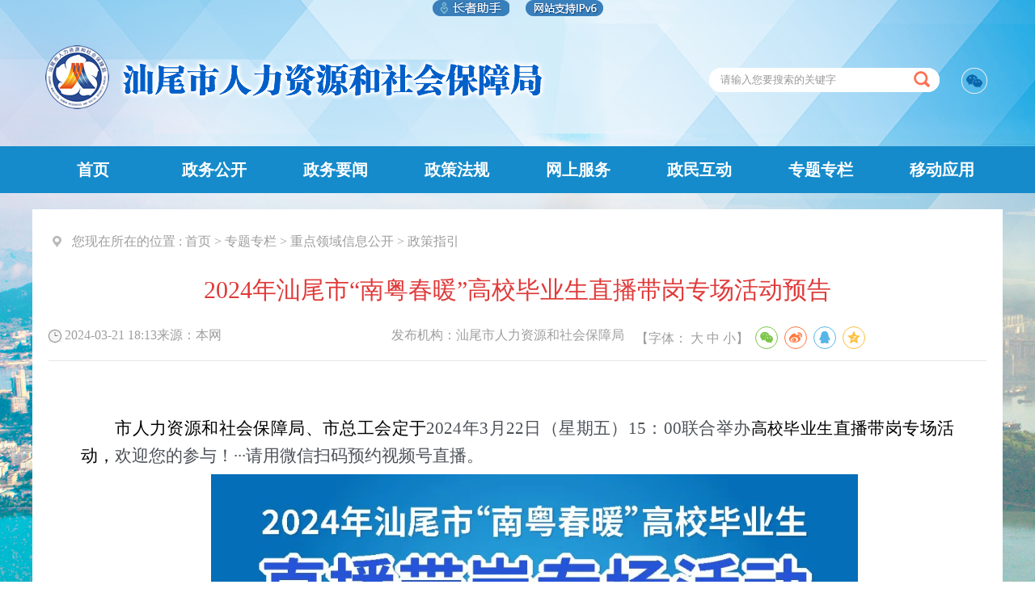

--- FILE ---
content_type: text/html; charset=utf-8
request_url: https://www.shanwei.gov.cn/swrsj/ztzl/zdlyxxgk/jycy/jycy02/content/post_1021276.html
body_size: 7156
content:
<!doctype html>
<html lang="zh-CN">
<head>
<title>
 2024年汕尾市“南粤春暖”高校毕业生直播带岗专场活动预告 -- 政策指引
</title>
<meta charset="utf-8">
<meta http-equiv="Content-Security-Policy" content="upgrade-insecure-requests"/>
<meta name="viewport" content="width=device-width, initial-scale=1.0,  minimum-scale=1.0, maximum-scale=1.0, user-scalable=no" />
<meta name="SiteName" content="汕尾市人力资源和社会保障局">
<meta name="SiteDomain" content="www.shanwei.gov.cn">
<meta name="SiteIDCode" content="4415000052">
<meta name="ColumnName" content="政策指引">
<meta name="ColumnDescription" content="发布就业创业政策法规相关信息">
<meta name="Columnkeywords" content="就业创业政策法规、就业政策、创业政策">
<meta name="ColumnType" content="政策指南">
<meta name="ArticleTitle" content="2024年汕尾市“南粤春暖”高校毕业生直播带岗专场活动预告">
<meta name="PubDate" content="2024-03-21 18:13:55">
<meta name="ContentSource" content="本网">
 <!--分享引用start-->
<link rel="stylesheet" rel="stylesheet" type="text/css" href="/css/share.css">
<!--分享引用-->
<style type="text/css">
    .listpo {
      font-size:16px !important;
    }
</style>
<link href="/swrsj/css/index.css" rel="stylesheet" type="text/css" />
<link href="/swrsj/css/listCon.css" rel="stylesheet" type="text/css">
<link rel="stylesheet" type="text/css" href="/swrsj/css/common.css">
<link href="/css/page.css" rel="stylesheet" type="text/css" />
<script type="text/javascript" src="/jquery/jquery.min.js"></script>
<script type="text/javascript" src="/js/jquery.qrcode.js"></script>
<script type="text/javascript" src="/js/qrcode.js"></script>
<script language="javascript">
  $(function(){
            var urlInfo = $("#curpath").html();
 urlInfo= urlInfo.replace('&nbsp;&gt;&nbsp;<a href="http://www.shanwei.gov.cn/swrsj/">汕尾市人力资源和社会保障局</a>',"");
    $("#curpath").html(urlInfo);
  })
			var websitename = "汕尾市人力资源和社会保障局";
			var webjg = "汕尾市人力资源和社会保障局";


			function doZoom(size1, size2, size3, size4) {
				document.getElementById('zoom').style.fontSize = size4 + 'px';
			}
			
			$(function() {
				var sourceText = $.trim($('#ly').text());//来源
				var xxgkfbjg = $.trim($('#xxgkfbjg').text());//来源
				// alert(sourceText);
				if( null==sourceText|| ""==sourceText ){
				  
							$('#ly').text(websitename);
			
				}
				if( null==xxgkfbjg|| ""==xxgkfbjg ){
				  
							$('#xxgkfbjg').text(webjg);
			
				}
			});
			
		</script>
</head>
<body>



<link rel="stylesheet" type="text/css" href="/audiojs/display.css"/>
<link rel="stylesheet" type="text/css" href="/swrsj/css/mindex.css"/>

<link rel=" stylesheet" href="//g.alicdn.com/de/prismplayer/2.7.4/skins/default/aliplayer-min.css" />  
<script charset="utf-8" type="text/javascript" src="//g.alicdn.com/de/prismplayer/2.7.4/aliplayer-min.js"></script>
 
<div class="slhBox">
	<div class="common-zzzs" id="zzzs"></div>
	<div id="div1">
		<img src="https://www.shanwei.gov.cn/images/ipv.png">
</div>
</div>
<style>
	#div1 {
    width: 96px;
    height: 20px;
}
	.slhBox {
			width: 100%;
		position: absolute;
		top: 0px;
		display: flex;
		justify-content: center;
		align-items: center;
		z-index: 999;
	}

	.common-zzzs {
    width: 96px;
    height: 20px;
    display: inline-block;
    margin-right: 20px;
    color: #0B66AA;
    font-size: 14px;
    background: url(//www.shanwei.gov.cn/commonImage/zzzs.png) no-repeat 0px;
    cursor: pointer;
}
</style>
<script>
	// 适老化
document.getElementById("zzzs").onclick = function() {
    // 执行实例的init方法
    slhInstance.init(); // cnillWzaInstance为全局变量
} 

</script>
<div class="sheader">
	<div  style="display:none;">
		<script>window.NFCMS_SITE_ID=660001;window.NFCMS_PUB_TYPE="post";window.NFCMS_POST_ID="1021276";window.NFCMS_CAT_ID="10838";</script><script src="//statistics.gd.gov.cn/scripts/s.js?t=1720747670" async></script>
		<span id="NFCMS-SITE-VISIT-23">-</span><script>setTimeout(function(){var s = document.createElement("script");s.type = "text/javascript";s.src = "//statistics.gd.gov.cn/jsonp/site/sum?site=660001&callback=NFCMS_CB_SITE_VISIT_23&t=" + Math.random().toString(35).substr(2);window.NFCMS_CB_SITE_VISIT_23 = function(data){document.getElementById("NFCMS-SITE-VISIT-23").innerHTML = data.count;document.body.removeChild(s);};document.body.appendChild(s);}, 10);</script> 
		<span id="NFCMS-POST-VISIT-24">-</span><script>setTimeout(function(){var s = document.createElement("script");s.type = "text/javascript";s.src = "//statistics.gd.gov.cn/jsonp/post/sum?post=1021276&site=660001&callback=NFCMS_CB_POST_VISIT_24&t=" + Math.random().toString(35).substr(2);window.NFCMS_CB_POST_VISIT_24 = function(data){document.getElementById("NFCMS-POST-VISIT-24").innerHTML = data.count;document.body.removeChild(s);};document.body.appendChild(s);}, 10);</script>
	</div>
		<div class="slogo">
        
						<a href="http://www.shanwei.gov.cn/swrsj/index.html" target="_parent"><img src="/swrsj/images/slogo.png" title="汕尾市人力资源和社会保障局" alt="汕尾市人力资源和社会保障局"></a>				
				</div>
		<div class="ssele" style="width: 348px;">
			<div class="sinp">
				<script>
					 function checkSubmit(){
					 if(document.getElementById('keywords').value==''||document.getElementById('keywords').value=='请输入您要搜索的关键字')
						alert('请输入关键字！');
					 else
						document.pageform.submit();
					 }
		        </script>
		            	<form name="pageform" method="get" action="https://search.gd.gov.cn/search/local_msg/660001" id="pageform" target="_blank" >
					<input type="text" value="请输入您要搜索的关键字"  onblur="if(this.value==''){this.value='请输入您要搜索的关键字'}"  maxlength="50" id="keywords" class="keyWord" onFocus="this.value=''" name="keywords">

				
		            <img src="/swrsj/images/ssele.png" onClick="checkSubmit();" style="cursor:pointer;"  alt="">
					</form>
			</div>
			<ul style="width: 43px;">
				<li class="swx" ><a><img src="/swrsj/images/wxewm.jpg" title="汕尾人社" alt="汕尾人社"/></a></li>
				<li class="swb" style="display: none"><a><img src="/swrsj/images/wxgzh.png"/></a></li>
				<li class="ssj" style="display: none"><a><img src="/swrsj/images/wxgzh.png"/></a></li>
			</ul>
		</div>
	</div>
	<div class="snav">
		<ul class="sanvs" id="sanvs">
			
					<li><a href="http://www.shanwei.gov.cn/swrsj/index.html" target="_parent">首页</a></li>
		

					<li>
				<a  href="http://www.shanwei.gov.cn/swsrsj/gkmlpt/index#315" target="_parent">政务公开</a>
		  	</li>
		
					<li>
				<a  href="http://www.shanwei.gov.cn/swrsj/zwyw/index.html" target="_parent">政务要闻</a>
		  	</li>
		
					<li>
				<a  href="http://www.shanwei.gov.cn/swrsj/zcfg/index.html" target="_parent">政策法规</a>
		  	</li>
		
					<li>
				<a  href="http://www.shanwei.gov.cn/swrsj/wsfw/index.html" target="_parent">网上服务</a>
		  	</li>
		
					<li>
				<a  href="http://www.shanwei.gov.cn/swrsj/zmhd/fwrx/" target="_parent">政民互动</a>
		  	</li>
		
					<li>
				<a  href="http://www.shanwei.gov.cn/swrsj/ztzl/index.html" target="_parent">专题专栏</a>
		  	</li>
		
					<li>
				<a  href="http://www.shanwei.gov.cn/swrsj/ydyy/index.html" target="_parent">移动应用</a>
		  	</li>
		
		</ul>
	</div>
    
    
	<!--//main1-->
		<div class="mheader">
			
							<a href="http://www.shanwei.gov.cn/swrsj/ymys/phone/index.html" class="logo" target="_parent"><img src="/swrsj/images/mlogo.png"/></a>				
			
            <div class="pcd" onclick="window.open('http://www.shanwei.gov.cn/swrsj/index.html#ref=pc')"></div>
		</div>
		<div class="mnav" id="mnav">
			
							<li class="hover"><a href="http://www.shanwei.gov.cn/swrsj/ymys/phone/index.html" target="_parent">网站首页</a></li>			
			
					<li>
				<a  href="/swsrsj/gkmlpt/index#315" target="_parent">政务公开</a>
		  	</li>
		
					<li>
				<a  href="http://www.shanwei.gov.cn/swrsj/zwyw/index.html" target="_parent">政务要闻</a>
		  	</li>
		
					<li>
				<a  href="http://www.shanwei.gov.cn/swrsj/zcfg/index.html" target="_parent">政策法规</a>
		  	</li>
		
					<li>
				<a  href="http://www.shanwei.gov.cn/swrsj/wsfw/index.html" target="_parent">网上服务</a>
		  	</li>
		
					<li>
				<a  href="http://www.shanwei.gov.cn/swrsj/zmhd/fwrx/" target="_parent">政民互动</a>
		  	</li>
		
					<li>
				<a  href="http://www.shanwei.gov.cn/swrsj/ztzl/index.html" target="_parent">专题专栏</a>
		  	</li>
		
		</div>

<div class="main">
  <div class="cen-main">
    <div class="cen-div color">
      <div class="con_title_left fl_left">
        <div class="listpo"> <span><img  src="/swrsj/images/wz.png" style="position:relative;top:6px;" class="mar_right fl padd-r"/>您现在所在的位置 : </span>
            
      <script type="text/javascript">
            $(function(){
                var addr=$("#curpath a").eq(1).attr('href');
                $("#curpath a").eq(0).attr('href',addr);
                if('政策指引'=='底部'){
                $("#curpath").html("<a href=\""+addr+"\" target=\"_parent\">首页</a>");
              }
              if('政策指引'=='图片新闻'){
                 var yaowen='http://www.shanwei.gov.cn/swrsj/zwyw/index.html';
                $("#curpath").html("<a href=\""+addr+"\" target=\"_parent\">首页</a>&gt;<a href=\""+yaowen+"\" target=\"_parent\">要闻</a>");
              }
            });
          </script>
          <span id="curpath"><a href="http://www.shanwei.gov.cn/">首页</a>&nbsp;&gt;&nbsp;<a href="http://www.shanwei.gov.cn/swrsj/">汕尾市人力资源和社会保障局</a>&nbsp;&gt;&nbsp;<a href="http://www.shanwei.gov.cn/swrsj/ztzl/">专题专栏</a>&nbsp;&gt;&nbsp;<a href="http://www.shanwei.gov.cn/swrsj/ztzl/zdlyxxgk/">重点领域信息公开</a>&nbsp;&gt;&nbsp;<a href="http://www.shanwei.gov.cn/swrsj/ztzl/zdlyxxgk/jycy/jycy02/">政策指引</a></span>

          <div class="div1" style="display:none;">
            政策指引
          </div>
        </div>
      </div>
     

      <div class="title_cen mar-t2 text">

          2024年汕尾市“南粤春暖”高校毕业生直播带岗专场活动预告

      </div>
      <div class="line mar-t2 con_div" >
      		<div class="xxys">
            	<ul>
                

            	<li><span style="font-size:16px;width:20%">
									<img src="/images/2016_info_time.gif" style="vertical-align:  middle;">
                    2024-03-21 18:13
								</span></li>
                                <li style="font-size:16px;width:25%">来源：<span id='ly' style="font-size:16px;">本网</span></li>
                                <li style="font-size:16px;width:26%">发布机构：<span style="font-size:16px;" id="xxgkfbjg">汕尾市人力资源和社会保障局</span></li>
                                <li style="font-size:16px;width:26%" class="mzt">【字体：
                  <script language="javascript"></script>
                  <a style="font-size:16px;"  onClick="this.href='javascript:doZoom(16,14,14,16);'">大</a>&nbsp;<a style="font-size:16px;" href="#" onClick="this.href='javascript:doZoom(16,14,14,14);'">中</a>&nbsp;<a href="#"  onClick="this.href='javascript:doZoom(16,14,14,12);'" style="font-size:16px;">小</a>】
                   <!--分享引用-->
  <div id="share-1" style="display: inline-block;" data-sites="wechat ,weibo, qq, qzone"></div>
 <!--分享引用start-->
                  </li>
                  
                </ul>
                <div class="clear"></div>
            </div>
    </div>
    <div class="con_cen line mar-t2"  id="zoom" style="margin: 20px 40px;">
        <p style="text-align:center;margin-top: 0.05in; margin-bottom: 0.05in; border: none; padding: 0in; line-height: 0.44in; page-break-inside: auto; orphans: 2; widows: 2; page-break-before: auto; page-break-after: auto"><br/></p><p style="text-align:justify;text-indent: 0.44in; margin-top: 0.05in; margin-bottom: 0.05in; border: none; padding: 0in; line-height: 0.35in; page-break-inside: auto; orphans: 2; widows: 2; page-break-before: auto; page-break-after: auto"><span style="font-family:宋体"><span style="font-size:16px;font-size: 12pt"><span lang="zh-CN"><span style="color:#000000"><span style="font-family:仿宋"><span style="font-size:18px;font-size: 16pt"><span lang="zh-CN"><span style="font-weight: normal">市人力资源和社会保障局、市总工会定于</span></span></span></span></span></span></span></span><span style="font-size:16px;font-size: 12pt"><span style="font-family:仿宋"><span style="font-size:18px;font-size: 16pt"><span lang="en-US"><span style="font-weight: normal">2024</span></span></span></span></span><span style="font-family:宋体"><span style="font-size:16px;font-size: 12pt"><span lang="zh-CN"><span style="font-family:仿宋"><span style="font-size:18px;font-size: 16pt"><span lang="zh-CN"><span style="font-weight: normal">年</span></span></span></span></span></span></span><span style="font-size:16px;font-size: 12pt"><span style="font-family:仿宋"><span style="font-size:18px;font-size: 16pt"><span lang="en-US"><span style="font-weight: normal">3</span></span></span></span></span><span style="font-family:宋体"><span style="font-size:16px;font-size: 12pt"><span lang="zh-CN"><span style="font-family:仿宋"><span style="font-size:18px;font-size: 16pt"><span lang="zh-CN"><span style="font-weight: normal">月</span></span></span></span></span></span></span><span style="font-size:16px;font-size: 12pt"><span style="font-family:仿宋"><span style="font-size:18px;font-size: 16pt"><span lang="en-US"><span style="font-weight: normal">22</span></span></span></span></span><span style="font-family:宋体"><span style="font-size:16px;font-size: 12pt"><span lang="zh-CN"><span style="font-family:仿宋"><span style="font-size:18px;font-size: 16pt"><span lang="zh-CN"><span style="font-weight: normal">日（星期五）</span></span></span></span></span></span></span><span style="font-size:16px;font-size: 12pt"><span style="font-family:仿宋"><span style="font-size:18px;font-size: 16pt"><span lang="en-US"><span style="font-weight: normal">15</span></span></span></span></span><span style="font-family:宋体"><span style="font-size:16px;font-size: 12pt"><span lang="zh-CN"><span style="font-family:仿宋"><span style="font-size:18px;font-size: 16pt"><span lang="zh-CN"><span style="font-weight: normal">：</span></span></span></span></span></span></span><span style="font-size:16px;font-size: 12pt"><span style="font-family:仿宋"><span style="font-size:18px;font-size: 16pt"><span lang="en-US"><span style="font-weight: normal">00</span></span></span></span></span><span style="font-family:宋体"><span style="font-size:16px;font-size: 12pt"><span lang="zh-CN"><span style="font-family:仿宋"><span style="font-size:18px;font-size: 16pt"><span lang="zh-CN"><span style="font-weight: normal">联合举办</span></span></span></span></span></span><span style="color:#000000"><span style="font-family:仿宋_GB2312, 仿宋, monospace"><span style="font-size:18px;font-size: 15pt"><span lang="zh-CN">高校毕业生</span></span></span></span><span style="color:#000000"><span style="font-family:仿宋"><span style="font-size:18px;font-size: 16pt"><span lang="zh-CN"><span style="font-weight: normal">直播带岗专场活动，</span></span></span></span></span><span style="font-variant: normal"><span style="letter-spacing: normal"><span style="font-family:仿宋"><span style="font-size:18px;font-size: 16pt"><span lang="zh-CN"><span style="font-style: normal"><span style="font-weight: normal">欢迎您的参与！</span></span></span></span></span></span></span></span><span style="font-size:16px;font-size: 12pt"><span style="font-variant: normal"><span style="font-family:仿宋"><span style="font-size:18px;font-size: 16pt"><span style="letter-spacing: normal"><span lang="en-US"><span style="font-style: normal"><span style="font-weight: normal">···</span></span></span></span></span></span></span></span><span style="font-family:宋体"><span style="font-size:16px;font-size: 12pt"><span lang="zh-CN"><span style="font-family:仿宋"><span style="font-size:18px;font-size: 16pt"><span lang="zh-CN"><span style="font-style: normal"><span style="font-weight: normal">请用微信扫码预约视频号直播。</span></span></span></span></span></span></span></span></p><p style="text-align: center; text-indent: 0.44in; margin-top: 0.05in; margin-bottom: 0.05in; border: none; padding: 0in; line-height: 0.35in; break-inside: auto; orphans: 2; widows: 2; break-before: auto; break-after: auto;"><span style="font-family:宋体"><span style="font-size:16px;font-size: 12pt"><span lang="zh-CN"><span style="font-family:仿宋"><span style="font-size:18px;font-size: 16pt"><span lang="zh-CN"><span style="font-style: normal"><span style="font-weight: normal"><img class="nfw-cms-img" img-id="290203" src="http://www.shanwei.gov.cn/img/0/290/290203/1021276.png" alt="2670073e2649ae78859dc8907196787.png" width="800" height="449"/></span></span></span></span></span></span></span></span></p><p style="text-align: center; text-indent: 0.44in; margin-top: 0.05in; margin-bottom: 0.05in; border: none; padding: 0in; font-variant: normal; letter-spacing: normal; font-style: normal; font-weight: normal; line-height: 0.35in; break-inside: auto; orphans: 2; widows: 2; break-before: auto; break-after: auto;"><img class="nfw-cms-img" img-id="290035" src="http://www.shanwei.gov.cn/img/0/290/290035/1021276.png" alt="2024年汕尾市“南粤春暖”高校毕业生直播带岗专场活动预告.doc_1"/></p><p style="text-align:justify;text-indent: 0.44in; margin-top: 0.05in; margin-bottom: 0.05in; border: none; padding: 0in; font-variant: normal; letter-spacing: normal; font-style: normal; font-weight: normal; line-height: 0.35in; page-break-inside: auto; orphans: 2; widows: 2; page-break-before: auto; page-break-after: auto"><br/></p><p style="text-align: justify; font-family: 仿宋; font-size: 20px; line-height: 2;"><strong>　　联系方式</strong></p><p style="text-align: justify; font-family: 仿宋; font-size: 20px; line-height: 2;">　　联系单位：汕尾市人才和职业介绍服务中心</p><p style="text-align: justify; font-family: 仿宋; font-size: 20px; line-height: 2;">　　联系电话：0660-3395335</p><p style="text-align: justify; font-family: 仿宋; font-size: 20px; line-height: 2;">　　邮 &nbsp;&nbsp;&nbsp;箱：2543645821@qq.com</p><p style="text-align: justify; font-family: 仿宋; font-size: 20px; line-height: 2;">　　地&nbsp;&nbsp;&nbsp;&nbsp;址：汕尾大道南汕尾市人力资源服务产业园</p><p style="text-align:justify;text-indent: 0.44in; margin-top: 0.05in; margin-bottom: 0.05in; border: none; padding: 0in; font-variant: normal; letter-spacing: normal; font-style: normal; font-weight: normal; line-height: 0.35in; page-break-inside: auto; orphans: 2; widows: 2; page-break-before: auto; page-break-after: auto"><br/></p>
      
      <div id="glgj" style="margin-top:20px;">
              <b>关联稿件：</b>
              <ul class="con-gj line padd-t" id="related">
                                </ul>
            </div>
            <div id="xgfj" style="margin-top:20px;">
              <b>相关附件：</b>
              <ul class="con-gj line padd-t" id="attachment">
                                </ul>
          </div>

              <script type="text/javascript">
              $(function(){
                  //img
              var htm=$("#attachment").html();
              var htm2=$("#related").html();
                  if($.trim(htm)==""){
                      $("#xgfj").css('display','none');
                  }
                  if($.trim(htm2)==""){
                      $("#glgj").css('display','none');
              }
                  
              });
              </script>
    </div>
    <div class="info_ewm">
      <div id="div_div">
        <div id="qr_container" style="margin:auto; position:relative;"><span style="font-size:16px;">扫一扫在手机打开当前页</span></div>
       
      </div>
    </div>
    <div class="dy">

      <div class="fr"><a style="font-size:16px;" href="#">【TOP】</a>【<a style="font-size:16px;" href="#" onClick="window.print();">打印页面</a>】【<a style="font-size:16px;" href="#" onClick="window.close();">关闭页面</a>】</div>
    </div>

  </div>
</div>
</div>
 <!--分享引用start-->
<script type="text/javascript" src="/js/bdshare.js"></script>
<script>
    $('#share-1').share();
</script>
<!--分享引用end-->
<!DOCTYPE html>
<html>
<head>
	<title></title>
	<meta charset="utf-8">
    <script src="//slhsrv.southcn.com/wza/slh.js?app=www-shanwei-gov-cn" referrerpolicy="origin"></script>
</head>
<body>
    <link rel="stylesheet" type="text/css" href="/audiojs/display.css"/>
		<div class="sfooter">
		<div class="sfc">
			<table width="100%" border="0" cellspacing="0" cellpadding="0" style="margin-top: 5px;">
                    <tbody>
                        <tr>
                            <td align="center" width="125">
                        <script type="text/javascript">
                                        document.write(unescape("%3Cspan id='_ideConac' %3E%3C/span%3E%3Cscript src='http://dcs.conac.cn/js/20/300/0000/60549770/CA203000000605497700002.js' type='text/javascript'%3E%3C/script%3E"));
                                    </script>                           
                            </td>                       
                            <td align="center">
                                <p>
                                    主管单位:汕尾市人力资源和社会保障局&nbsp;&nbsp;地址:汕尾市城区政和路28号汕尾市人力资源和社会保障局&nbsp;&nbsp;电话:0660-3362955&nbsp;&nbsp;传真:0660-3361990 <br />
                                  	版权所有:汕尾市人力资源和社会保障局,未经许可严禁复制或镜像&nbsp;&nbsp; 

                                                                    <a href="http://www.shanwei.gov.cn/swrsj/ymys/footer/content/post_289928.html" target="_blank">
                                    网站地图
                                    </a>
                                                                <br />
                                  
                                  <a href="http://www.beian.gov.cn/portal/registerSystemInfo?recordcode=44150202000004" target="_blank">
                                        <img src="images/sdb.png">粤公网安备 4150202000001号
                                  </a>&nbsp;&nbsp;<a href="http://beian.miit.gov.cn/" target="_blank">粤ICP备05063439号</a>&nbsp;&nbsp;网站标识码:4415000052
                                    <br>    
                                  版权所有：汕尾市人力资源和社会保障局 &nbsp;&nbsp;监督电话：12345&nbsp;&nbsp;
                                    
                                                                     <a href="http://www.shanwei.gov.cn/swrsj/ymys/footer/content/post_289934.html" target="_blank">联系我们</a>
                                                                </p>
                               
                            </td>
                           <td align="center" width="160">
                               <script id="_jiucuo_" sitecode="4415000052" src="/js/jiucuo.js"></script> 
                      
                            </td> 
                        </tr>
                    </tbody>
                </table>
		</div>
          </div>
          <div class="mbottom"></div>
</body>
</html>
<style>
         /* #_span_jiucuo {display: inline; padding-top: 0px; float: left;} */

        .alert-mengban{position: fixed;top: 0px;left: 0px;z-index: 1000;background: #000000;opacity: 0.8 !important;filter: alpha(opacity=80) !important;width: 100%;height: 100%;display: none;}
        .alert-warning{position: fixed;left: 50%;top:-400px;margin-left:-300px; width: 600px;height: 160px;background:#fff;z-index: 1001;display: none;}
        .alert-delete{width: 100%;height: 38px;position: relative;}

        .alert-delete span{position: absolute;top:10px;right: 10px; width: 19px;height: 19px;background: url(http://www.hainan.gov.cn/hn/images/2018_delete.png) center center no-repeat;cursor:pointer;}
        .alert-wzsm{width: 560px;height: 30px;margin: 0px auto 0; line-height: 35px;font-size: 18px;color: #000;text-align: center;font-family:"Microsoft YaHei"; padding-bottom: 15px;}
        .alert-wzsm p{font-size:18px;font-family:"Microsoft YaHei";}
        .alert-footer{width: 100%; font-size: 16px;color: #000;}
        .alert-footer span{cursor: pointer;float: left;font-family:"Microsoft YaHei";}
        .continue{width: 124px;height: 30px;display:inline-table; background-color:#347bd7;border:2px solid;border-radius:25px; color:#FFFFFF; text-align:center; line-height:30px;}
        .fangqi{line-height: 30px;font-size: 16px;color: #347bd7;margin-left: 30px;}
        .xuanze{width: 210px;height: 42px;margin: 13px auto 0;}


        @media only screen and (max-width: 414px) {
            .alert-warning{position: fixed;left:2%;top:-400px;margin-left:0; width: 96%;height: auto;background: #fff;background-size: 100%; z-index: 1001;}
            .alert-wzsm{width: 80%;height: auto;margin: 15px auto 0; line-height: 28px;font-size: 18px;color: #000;text-align: center; }
            .alert-wzsm p{font-size:18px;}
            .alert-footer{width: 100%; height: 70px;line-height: 70px;font-size: 18px;color: white;margin-top: 10px;}
            .continue{ width: 124px;height: 30px;background-size: 100%; display:inline-table; background-color:#000099;}

        }
        .alert-mengban {
    position: fixed;
    top: 0px;
    left: 0px;
    z-index: 1000;
    background: #ccc;
    opacity: 0.8 !important;
    filter: alpha(opacity=80) !important;
    width: 100%;
    height: 100%;
    display: none;
}

    </style>
<a id="hash"  href="javascript:void(0)" onclick="return false;"></a>
	<div class="alert-warning">
	          <div class="alert-delete">
		   <span id="closets"></span>
		</div>	
		<div class="alert-wzsm">
			<p>您访问的链接即将离开“汕尾市人力资源和社会保障局”网站，是否继续？</p>
			<p id="outUrl" style="display: none"></p>
		</div>
		<div class="alert-footer">		
		     <div class="xuanze">
                              <span class="continue" onclick="window.open(outUrl.innerText);document.getElementById('closets').click();">继续访问</span>	
			<span class="fangqi">放弃</span>	
		     </div>
		</div>

	</div>
	<div class="alert-mengban"></div>

<div class="Whidden" style="display:none">

</div>


<script>

$("a").each(function(){
    var htm=$(this).html();
    $(this).click(function(){
		if(this.href!=""&&this.href.toLowerCase().indexOf("javascript")==-1&&this.href.toLowerCase().indexOf("www.shanwei.gov.cn")==-1&&this.href.toLowerCase().indexOf("shanwei.gov.cn")==-1&&this.href.toLowerCase().indexOf("zxft.shaweni.gov.cn")==-1&&this.href.toLowerCase().indexOf("swsadmin.shanwei.gov.cn")==-1&&this.href.toLowerCase().indexOf("javascript:next")==-1){

		document.getElementById('outUrl').innerText=this.href;
	          document.getElementById('hash').click();
		$(".alert-mengban").fadeIn(200);
		$(".alert-warning").delay(200).show().animate({top:"200px"}, 300);
		$("#closets,.fangqi,.alert-mengban").click(function() {
			$(".alert-warning").animate({top:"-400px"}, 200).hide(300);
			$(".alert-mengban").delay(300).fadeOut(300);
		});
		$(".continue").click(function(){			
		       $(".alert-warning").hide(200);
	                 $(".alert-mengban").delay(200).fadeOut(200);
		})
		

		return false;

		}
        });
    });



$("select").on("change",function () {
 var opVal = $(this).find("option:selected").val();
 
 if(opVal!=""&&opVal.toLowerCase().indexOf("javascript")==-1&&opVal.toLowerCase().indexOf("shanwei.gov.cn")==-1&&this.href.toLowerCase().indexOf("www.shanwei.gov.cn")==-1&&this.href.toLowerCase().indexOf("zxft.shaweni.gov.cn")==-1&&this.href.toLowerCase().indexOf("swsadmin.shanwei.gov.cn")==-1&&opVal.toLowerCase().indexOf("javascript:next")==-1){

                document.getElementById('outUrl').innerText=opVal;
                document.getElementById('hash').click();
                $(".alert-mengban").fadeIn(200);
                $(".alert-warning").delay(200).show().animate({top:"200px"}, 300);
                $("#closets,.fangqi,.alert-mengban").click(function() {
                    $(".alert-warning").animate({top:"-400px"}, 200).hide(300);
                    $(".alert-mengban").delay(300).fadeOut(300);
                });
                $(".continue").click(function(){
                    $(".alert-warning").hide(200);
                    $(".alert-mengban").delay(200).fadeOut(200);
                })


                return false;

            }

})



</script>
<!--非本域名链接跳转弹窗-->
</body>
</html>

--- FILE ---
content_type: text/html; charset=UTF-8
request_url: https://statistics.gd.gov.cn/jsonp/site/sum?site=660001&callback=NFCMS_CB_SITE_VISIT_23&t=uru5of5wdgk
body_size: 80
content:
NFCMS_CB_SITE_VISIT_23({"count":"63038434"});

--- FILE ---
content_type: text/html; charset=UTF-8
request_url: https://statistics.gd.gov.cn/jsonp/post/sum?post=1021276&site=660001&callback=NFCMS_CB_POST_VISIT_24&t=h75ngt1gwvs
body_size: 74
content:
NFCMS_CB_POST_VISIT_24({"count":45});

--- FILE ---
content_type: text/css
request_url: https://www.shanwei.gov.cn/swrsj/css/index.css
body_size: 1681
content:
*{ padding: 0; margin: 0; text-decoration: none;}
html,body{width: 100%;}
body{ font-size: 14px;}
body a{ color: #666666;}
body a:hover{color:#cc0000;}
body .xian{ color:#cc0000;}
body .xian:hover{ color:#ff8000;}
.clear{ clear: both;}
.main{width: 1200px; margin: 0 auto;}
.swrap{min-width: 1200px; background: url(../images/sbg.jpg) top center no-repeat;}
.sheader{ width: 1200px;min-width: 1200px; margin: 0 auto; height: 165px;}
.slogo{ width: 617px; float: left; margin: 40px 0 0 16px;}
.ssele{ width: 420px; float: right; padding: 68px 15px 0 0;}
.sinp{ width: 285px; height: 30px; background: url(../images/sinp.png) no-repeat; position: relative; float: left;}
.sinp input{ width: 240px; height: 30px; outline: none; background: none; color:#999999; line-height: 30px; padding-left: 14px;}
.sinp img{ position: absolute; top: 4px; right: 12px;}
.ssele ul{ width: 123px; float: right;position: relative;z-index: 100;}
.ssele li{ width: 32px; height: 32px; float: left; margin-left:7px;}
.ssele li a{ display: block; width: 32px; height: 32px;position: relative;cursor: pointer;}
.ssele li.swx a{ background: url(../images/swx.png) no-repeat;}
.ssele li.swb a{ background: url(../images/swb.png) no-repeat;}
.ssele li.ssj a{ background: url(../images/ssj.png) no-repeat;}
.ssele li.sbk a{ background: url(../images/sbk.png) no-repeat;}
.ssele li.swx a:hover{ background: url(../images/swxh.png) no-repeat;}
.ssele li.swb a:hover{ background: url(../images/swbh.png) no-repeat;}
.ssele li.ssj a:hover{ background: url(../images/ssjh.png) no-repeat;}
.ssele li.sbk a:hover{ background: url(../images/sbk.png) no-repeat;}
.ssele li a img{position: absolute;display:none;width:100px;height:100px;left: -30px;top:35px;}
.ssele li a:hover img{display: block;}
.scon{  width: 1200px; margin: 0 auto; background: url(../images/sbg2.png) top right no-repeat; }
.sconl{ width: 110px; float: left; padding-left: 6px;padding-bottom: 64px;}
.sconl a{ margin-bottom: 43px; display: block;  transition:all .2s ease-in-out;line-height: 60px;text-align: center;color: white;font-size: 16px;border-radius: 12px;box-shadow: 0px 0px 10px #888;width:110px}
.sconl a.sh1{ background: url(../images/sh1.png) no-repeat; width: 110px; height: 60px;}
.sconl a.sh2{ background: url(../images/sh2.png) no-repeat; width: 110px; height: 60px;}
.sconl a.sh3{ background: url(../images/sh3.png) no-repeat; width: 110px; height: 60px;}
.sconl a.sh4{ background: url(../images/sh4.png) no-repeat; width: 110px; height: 60px;}
.sconl a.sh5{ background: url(../images/sh5.png) no-repeat; width: 110px; height: 60px;}
.sconl a.sh6{ background: url(../images/sh6.png) no-repeat; width: 110px; height: 60px;}
.sconl a.sh7{ background: url(../images/sh7.png) no-repeat; width: 110px; height: 60px;}
.sconl a:hover{filter: alpha(opacity=80); -moz-opacity: 0.8;opacity: 0.8;color: white;font-size: 18px;}
.sconr{ width: 1006px; float: right; padding: 22px 22px 0;}
.spic{ width: 513px; height: 341px; float: left;}
.sgzdt{ width: 465px; height: 341px; float: right;}
.stis{ height: 37px; border-bottom: 1px solid #DDDDDD; line-height: 37px;}
.stis a{ color: #999999; font-size: 20px; display: block; font-weight: 400;}
.stis li{ width: 90px; margin-right: 20px; float: left; text-align: center;}
.stis li.hover{ border-bottom: 3px solid #005FC9;}
.stis li.hover a{ height: 36px; color: #005FC9; }
/*.stis li.hover a:hover{ color:#cc0000;}*/

.sgzdt .spa{ width: 100%; height: 43px; margin-top: 10px; line-height: 43px; display: block;}
.sgzdt .spa a{ color: #D90000; font-size: 20px;}
.sgzdt .spa a:hover{ color: #ff8000;}
.sgzdt p{ height: 64px; line-height: 25px; color: #868686;}
.slis li{ height: 31px; line-height: 31px; color: #666666; background: url(../images/slis.png) 3px 14px no-repeat; padding-left: 17px; #height: 27px; #line-height: 27px;}
.slis li a{ float: left; }
.slis li span.sdata{ float:right; }

.sc2{ padding-top: 33px; #padding-top: 11px;}
.stzgg{  width: 513px; height: 236px; float: left;}
.sws{width: 465px; height: 236px; float: right;}
.sw{ width: 172px; height: 236px; float: left;}
.sw li{ width: 172px; text-align: center;height:120px}
.sw li.sw1{ background: url(../images/sw1b.jpg); height: 236px; margin-bottom: 18px;} 
.sw li.sw1:hover{ background: url(../images/sw1ba.jpg); } 
.sw li.sw2:hover{ background: url(../images/sw2ba.jpg); }
.sw li a{ display: block; width: 172px;  font-size: 20px; color: #ffffff;}
.sw li i{ display: block; transition:all .3s ease-in-out;}
.sw li.sw1 a{padding-top: 22px; height: 98px;}
.sw li.sw2 a{padding-top: 10px;  height: 86px;}
.sw li.sw1 i{ width: 46px; height: 46px; background: url(../images/sw1.png) no-repeat;  margin: 0 auto 8px;}
.sw li.sw2 i{ width: 50px; height: 43px; background: url(../images/sw2.png) no-repeat;  margin: 0 auto 6px;}
.sw li:hover i{ transform:rotate(360deg);}
.swsc{ width: 274px; height: 236px; float: right;}
.swsc li.swsc1{ height: 120px; margin-bottom: 21px;}
.swsc li.swsc2{ height: 96px;}

.sfooter{ height: 125px; color: #ffffff; padding-top: 6px;}
.sfc{width: 1200px; margin: 0 auto;}
.sfooter a{ color: #ffffff;}
.sfooter p{  line-height: 28px;}
.snav{min-width: 1200px; height: 58px; line-height: 58px; background: #158BCB;width:100%;position: relative;z-index: 99;}
.sanvs{ width: 1200px; margin: 0 auto;bheight: 58px;}
.sanvs>li{ float: left; width: 150px; height: 58px; text-align: center; position: relative; z-index:10;}
.sanvs>li>a{ color: #ffffff; font-size: 20px; font-weight: bold; display: block;}
.sanvs>li:hover>a{ background: #004f92;}
.sanvs ul{ display: none; position: absolute; left: 0; top: 58px; background: #ffffff; width: 180px; z-index: 999; border: 1px solid #eeeeee; padding: 10px 5px;}
.sanvs ul.slast { left: -41px;}
.sanvs>li:hover ul{ display: block; z-index: 999;}
.sanvs>li ul li{ height: 28px; line-height: 28px; border-bottom: 1px solid #eeeeee; text-align: left; text-indent: 20px; background: url(../images/top_li.png) 5px 9px no-repeat;}
.sanvs>li ul li a{ display: block;}
.sanvs>li ul li:hover{ background: url(../images/top_lia.png) 5px 9px no-repeat;}

.linkright{
	width: 120px;
	min-height: 115px;
	position: absolute;
	right: 0;
	top: 165px;
	z-index: 9999;
	background: #fff;
}
.linkright li{
	width: 110px;
	height: 104px;
	margin-top: 8px;
	margin-left: 5px;
	*margin-left: -10px;
}
.linkright li a{
	display: block;
}
.linkright li a img{
	width: 100%;
	height: 100%;
}

--- FILE ---
content_type: text/css
request_url: https://www.shanwei.gov.cn/swrsj/css/listCon.css
body_size: 1338
content:
@charset "utf-8";
body,ul,li,ol,dl,dd,dt,h3,table{margin: 0;padding: 0;font-family:"微软雅黑";font-size: 14px;}
body{background: url(../images/listbg.jpg) top center no-repeat;background-attachment: fixed;}

.xxys ul{display: flex}

/**内容 列表**/
.sfooter{background:#158bcb}
.cen-main{}
.cen-div{ margin:20px auto; width:1160px; padding:20px; overflow:hidden;  }
.con_title_left{ line-height:30px;}
.title{ font-size:26px;color:#333333;}
.con_div{color:#9e9e9e; border-bottom:1px solid #e5e5e5; padding-bottom:10px;}
.con_div a{color:#9e9e9e;}
.con_div a:hover{color:#FF0000;}
.con_cen{ min-height:500px;margin-bottom:20px;     padding-bottom: 20px;color:#4c5157;font-size:16px}
.zs{ background:#f9f9f9; padding:20px; color:#9e9e9e; font-size:14px; line-height:30px; margin-bottom:20px;}
.zs span{ color:#9e9e9e;font-size:16px;}
.con-left{ width:210px;}
.cen-div-1 .con-right{ width:930px;font-size:16px;}

.dy{ height:50px; line-height:50px; border-top:1px solid #e5e5e5;}
.con-left{min-height:800px; border-right:1px solid #eeeeee; }
.con-left ul li {
 line-height: 30px;
    font-size: 16px;
    margin: 10px 0;
    cursor: pointer;
    border-bottom: 1px solid #eeeeee;
    /* height: 2.6rem; */
}
.con-left ul li a:hover {
  background: #0C86D8;
  color: #fff;
}
.con-left ul li a {
 display: block;
    color: #0C86D8;
    text-align: left;
    /* text-indent: 14px; */
    line-height: 43px;
    height: 100%;
}
.list_div {
  border-bottom: 1px solid #ccc;
  padding-bottom:15px;
}
.list_div a{}
.list_div:hover {
    background: #f7f7f7;
}
.list-right_title  {
  color: #525252;
  cursor: pointer;
  font-size: 24px;
  line-height: 50px;
}
.list-right_title  a {
  color: #525252;
  font-size: 20px;
}
.list-right_title  a:hover{color:#A10000;}
.cen-div-1{min-height:800px;border-top:1px solid #eeeeee;}
.column-name {
  background: #0C86D8;
  padding: 5px;
  color:#fff;
}
.column-name a{ color:#fff;}
.list_left_title{ color:#0C86D8;}
.con_title_left {color:#9e9e9e;}
.con_title_left a{color:#9e9e9e;}
.con_title_left a:hover{color:#A10000;}
.con_title_left span{color:#9e9e9e}
.linow {
  color: #fff !important;
  background: #0C86D8 !important;
}
.title_cen{color:#df3a39; font-size:30px;}
.bottom2c {width: 25px;
    margin-top: 10px;}
	.bottom2b {
    margin-top: 10px; margin-left:25px;}
	.header{ height:62px; background:#0C86D8;}


.top_div{ width:800px; height:55px;}
.printIco{    
    padding-left: 22px; display:inline-block;width:40px;cursor:pointer}
	






.nav-list{ margin-top:20px; margin-left:20px;}

.listpo{height:40px;line-height:40px}

.color_52 {
    color: #525252;
	font-size:14px;line-height:30px
}

.mar-t2{margin-top:20px}

.info_ewm
{clear:both;padding:30px 0 25px;text-align:center; color:#999; line-height:25px;}

.con-right h3{height:60px;line-height:50px;color:#df3a39;text-align:center;font-size:30px}
#listtCon{font-size:16px;padding-top:10px}
.list_pic li{ float:left; width:180px; height:214px; text-align:center;  color:#666; font-size:16px; margin-left:12px; margin-right:10px; margin-top:20px;}
.list_pic li a{color:#666;}
.list_pic li a:hover{color:#A10000;}
.list_pic li img{ width:180px; height:170px; margin-bottom:8px;}

.con-lefta{ width:172px;}
.con-lefta li a:hover{color:#cc0000 !important;}
.con-lefta{min-height:600px; border-right:1px solid #eeeeee;  }
.con-lefta ul li {line-height: 30px;font-size: 14px;cursor: pointer; }

.stime{ background:url(../images/2016_info_time.gif) left no-repeat; }
.zzy{ padding: 10px 0; border-bottom: 1px solid #e5e5e5; text-indent: 2em;}
.zzy span{ color: red;}

--- FILE ---
content_type: text/css
request_url: https://www.shanwei.gov.cn/swrsj/css/common.css
body_size: 1097
content:
/* 通用 */
*{ padding:0px; margin:0px;}
body,div,span,ul,li,h1,h2,h3,h4,ol,dl,dt,dd,img,a,input,textarea,clear{ padding:0; margin:0; list-style:none; border:0;font-family:"微软雅黑";}
a{color:#666; text-decoration:none;}
li{ list-style:none;}
.mar0{ margin-right:0px !important;}
.clear{ clear:both;}
.padd_tb{padding:10px 0;}
.padd_tblr{padding:10px;}
.mar-t{margin-top:10px;}
.mar-b{margin-bottom:10px;}
.mar-l{margin-left:10px;}
.mar-r{margin-right:10px;}
.mar-t2{margin-top:20px;}
.mar-t3{margin-top:30px;}
.mar-t4{margin-top:40px;}
.padd-t{padding-top:10px;}
.padd-b{padding-bottom:10px;}
.padd-l{padding-left:10px;}
.padd-r{padding-right:10px;}
.padd-tblr{padding:10px;}
.padd-tlr{padding:10px 10px 0 10px;} 
.padd-lrb{padding:0 10px 10px 10px;}
.padd-lr{padding:0 10px;}
.padd-tb{padding:10px 0;}
.fl{float:left;}
.fr{float:right;}
.text{text-align:center;}
.line{line-height:30px!important;}
.font-b{font-weight:bold;}
.font-n{font-weight:normal;}
.color{background-color:#FFF;}
.font2{font-size:12px;}
.font6{font-size:16px;}
.font8{font-size:18px;}
.font20{font-size:20px;}
.font26{font-size:26px;}
.border{border:#CCC solid 1px;}
.grey{color:#666666;}.grey a{color:#666666;}.grey a:hover{color:#a10000;}
.dgrey{color:#9e9e9e;}.dgrey a{color:#9e9e9e;}.dgrey a:hover{color:#a10000;}
.white{color:#FFF;}.white a{color:#FFF;}.white a:hover{color:#FFF;}
.blue{color:#008CE3;}.blue a{color:#008CE3;}.blue a:hover{color:#a10000;}
.black{color:#000000;}.black a{color:#000000;}.black a:hover{color:#a10000;}
.red{color:#db1010;}.red a{color:#db1010;}.red a:hover{color:#a10000;}
.dblue{color:#00598e;}.dblue a{color:#00598e;}.dblue a:hover{color:#00598e;}
.green{color:#279e27;}.green a{color:#279e27;}.green a:hover{color:#cc0000;}
.orange{color:#d86c00;}.orange a{color:#d86c00;}.orange a:hover{color:#cc0000;}
.yellow{color:#ffff00;}.yellow a{color:#ffff00;}.yellow a:hover{color:#ffff00; }
.clearfix{*zoom:1}.clearfix:before,.clearfix:after{display:table;line-height:0;content:""}.clearfix:after{clear:both}
.cursor li{cursor: pointer;}
/**鼠标移动图片样式**/
.imgHover{ overflow:hidden;}
.imgHover img{ -moz-transition:all 0.4s ease-in-out 0s; -ms-transition:all 0.4s ease-in-out 0s; -o-transition:all 0.4s ease-in-out 0s;-webkit-transition:all 0.4s ease-in-out 0s;transition:all 0.4s ease-in-out 0s;}
.imgHover img:hover{-moz-transform:scale(1.2); -ms-transform:scale(1.2); -o-transform:scale(1.2); -webkit-transform:scale(1.2); transform:scale(1.2);}

.imgHover1 img{ -moz-transition:all 0.4s ease-in-out 0s; -ms-transition:all 0.4s ease-in-out 0s; -o-transition:all 0.4s ease-in-out 0s;-webkit-transition:all 0.4s ease-in-out 0s;transition:all 0.4s ease-in-out 0s;}
.imgHover1 img:hover{filter: alpha(opacity=60); -moz-opacity: 0.6;opacity: 0.6;}

.imgHover2 img{ -moz-transition:all 0.4s ease-in-out 0s; -ms-transition:all 0.4s ease-in-out 0s; -o-transition:all 0.4s ease-in-out 0s;-webkit-transition:all 0.4s ease-in-out 0s;transition:all 0.4s ease-in-out 0s;}
.imgHover2:hover img{transform:rotateY(180deg);
	-ms-transform:rotateY(180deg); 	/* IE 9 */
	-moz-transform:rotateY(180deg); 	/* Firefox */
	-webkit-transform:rotateY(180deg); /* Safari 和 Chrome */
	-o-transform:rotateY(180deg); 	/* Opera */
}



--- FILE ---
content_type: text/css
request_url: https://www.shanwei.gov.cn/audiojs/display.css
body_size: 53
content:
#_span_jiucuo {
	/*display: none  !important;*/
}


--- FILE ---
content_type: text/css
request_url: https://www.shanwei.gov.cn/swrsj/css/mindex.css
body_size: 1823
content:
*{margin:0px;padding: 0px;}
a{text-decoration: none;}
ul,ul li{list-style: none;}
.mheader{display:none;width: 100%;height: 64px;background: url(../images/mbody_bg.png) no-repeat center center;background-size:100% 100%;padding-top: 26px; position:relative;}
.mheader .logo{width: 217px;height: 40px;display: block;margin-left: 27px;}
.mheader .logo img{display: block;width: 100%;height: 100%;}
.mnav{background: #0962B6;display: none; height:40px;}
.mnav li{float: left;width:13%; padding-left: 2px; padding-right: 2px;}
.mnav li a{display: block; width:41px; margin:auto;text-align: center;color: white;font-size: 14px;}
.mnav li.hover{background: #1a6fcf;}
.mcontent{width: 100%;height: auto;background: white;}
.clear{clear: both;}
.mcontent .ldxxlist{width: 100%;height: 107px;background: white;}
.mcontent .ldxxlist a{display: block;width: 19%;float: left;height: 89px;margin:0 3%;margin-top:18px;text-align: center;}
.mcontent .ldxxlist a img{display: block;width:50px;height: 50px;margin:0px auto 6px;}
.mcontent .ldxxlist a span{font-size: 14px;color: #333;}
.mcontent .mgzdt{width: 100%;height: 300px;padding: 0px 5%;box-sizing: border-box;margin-top:30px;}
.mcontent .mzhengwu{width: 100%;padding: 0px 5%;box-sizing: border-box;padding-top:12px;}
.mcontent .mzwlist{width: 100%;height: 95px;background: #f9fbff; margin-bottom:10px;}
.mcontent .mzwlist li{height:28px;line-height:28px;width: 45%;padding-left: 24px;box-sizing: border-box;float: left;background: url(../images/mico5.png) no-repeat left center;background-size: 15px 17px; margin-left:3%; white-space: nowrap;overflow: hidden; text-overflow: ellipsis;}
.mcontent .mzwlist li a{font-size: 13px;color: #666;}
.mcontent .mjrzc{height: 392px;width: 100%;padding: 0px 5%;padding-top: 32px;box-sizing: border-box;}
.mcontent .mjrzc .tplist{width: 100%;height: 43px;margin-bottom: 27px;}
.mcontent .mjrzc .tplist a{display: block;width: 47%;margin-left: 6%;height: 43px;float: left;}
.mcontent .mjrzc .tplist a:first-child{margin-left: 0px;}
.mcontent .mjrzc .tplist a img{display: block;width: 100%;height: 43px;}
.mcontent .mjrzc .comnav li{width: 43%;}
.mcontent .mwsbs{height: 230px;width: 100%;padding: 0px 5%;box-sizing: border-box;}
.mcontent .mwsbs .wsbslink{width: 100%;height: 180px;}
.mcontent .mwsbs .wsbslink img{display: block;width: 100%;height: 180px; margin-top:10px;}
.mcontent .mxzzq{width: 100%;padding: 0px 5%;box-sizing: border-box;}
.mcontent .mhudong{width: 100%;padding: 0px 5%;box-sizing: border-box;padding-top: 16px;}
.mbottom{width: 100%;text-align: center;height: 30px;line-height: 30px;font-size: 10px;background: #83bed5;color: white;display: none; margin-top: 20px;}
.mbottom a{color:white;font-size: 10px;}


.mcontent .comnav{width: 100%;height: 34px;}
.mcontent .comnav li{float: left;width:21%;margin:0px 2%;height: 32px;line-height: 32px;font-size: 15px;color: #aaa;text-align: center;}
.mcontent .comnav li.hover{border-bottom: 2px solid #F39800;color: #0071BD;}
.mcontent .comnav li a{font-size: 15px;color: #aaa;}
.mcontent .newlist{width: 100%;height: auto;padding: 6px 0px;}
.mcontent .newlist li{line-height: 32px;height: 32px;width: 100%;box-sizing: border-box;overflow: hidden;text-overflow: ellipsis;white-space: nowrap;}
.mcontent .newlist li span{font-size: 15px;line-height: 32px;color: #3f3f3f;margin-right: 4px;}
.mcontent .newlist li a{color: #3f3f3f;font-size: 15px;line-height: 32px;}
.mcontent a.ckgd{width: 40%;background:  #2466AE;color: white;height: 30px;line-height: 30px;text-align: center;display: block;margin: 0 auto;margin-top: 10px;font-size: 14px;}
.mcontent .comtit1{width: 100%;height: 32px;line-height: 32px;}
.mcontent .comtit1 a{font-size: 16px;color: #0071BD; font-weight:bold;}


.mzcfg{padding: 0px 5%;box-sizing: border-box;padding-top: 16px; background:#f9fbff; padding-bottom:16px; margin-top:20px;}
.mzcfg ul{ margin: 0 -7px;}
.mzcfg li{ float:left; font-size:15px; width:45%; height:40px; line-height:40px;padding: 8px 7px 0;}
.mzcfg li a{color:#fff; display:block; background:#97c5e5;}
.mzcfg li img{ width:30px; float:left; margin-top:10px; margin-right:10px; margin-left:15px;}


.mztzl{padding: 0px 5%;box-sizing: border-box;padding-top: 16px; font-size:15px;}
.mztzl ul{ margin: 0 -7px;}
.mztzl li{ width:30%; float:left; position:relative; margin-left:1.5%; margin-right:1.5%; margin-top:15px;}
.mztzl li a{ display:block;}
.mztzl li img{ width:100%; display:block;}
.mztzl li span{ display:block; position:absolute; left:0px; bottom:0px; background:url(../images/mbg1.png); height:30px; line-height:30px; color:#fff; width:100%; text-align:center;
    font-size: 12px;}


.mhudong_ul{ margin-top:10px;}
.mhudong_ul li{ float:left; width:45%; position:relative; margin-left:2.5%; margin-right:2.5%; text-align:center; margin-bottom:15px;}
.mhudong_ul li ul{ margin:0 -7px;}
.mhudong_ul li img{ width:100%; display:block;}
.mhudong_ul li span{ display:block; background:url(../images/bg3.png); height:25px; line-height:25px; color:#fff; position:absolute; left:0px; width:100%; bottom:0px; font-size:14px;}
.mheader{ display:none;}
.mnav{ display:none;}
.mbottom{ display:none;}
@media (max-width: 1200px) {
	.sheader{display: none;}
	.snav{ display:none;}
	.main1{display: none;}
	.footer1{display: none;}
	.mheader{display: block;}
	.mnav{display: block;}
	.mbottom{display: block;}
	.sfooter{ display:none;}
	.list-right_title a{ font-size:18px;}
	.list-right_title{ line-height:28px;}
	.list_div table td{ width:100%;}
	.list_div{ padding-top: 10px;}
	.pagination_index_last{ display:none;}
	#page_div .pagination_index, #page_div .pagination_index_num{ margin-bottom:10px;}
	.page_num{ height:auto;}
	.main{width: 100%;}
	
	
	
	/***********�б�����***********/
	.con-left{display: block;
    width: 100%;
    min-height: 30px;
    border-right: none;
    float: none;}
	.con-left ul li{height: 100%; background-color: #ececec;margin: 0 0 6px 0;display: inline-block;width: 48%;margin-right: 1px;}
	.con-left ul li a{padding: 0 1rem;line-height: 30px;  text-indent: 0px;padding: 0 1rem;}
	.con-left ul li a:hover{background-color: #0c86d8;color:#fff}
	.cen-div{ width:auto;}
	.cen-div-1 .con-right{ width:auto; float:none;margin-top: 12px;border-top:none}
	.column-name{ display:none;}
	.listpo{ height:auto; line-height:28px;}
	.cen-div{ margin-top:0px;}
	.mzt{ display:none;}
	.xxys li{ width:100%!important;}
	.con_cen  img{ max-width:280px; height:auto}
	.con-right h3{ height:auto; font-size:18px; line-height:35px;}
	.pcd {
    width: 33px;
    height: 33px;
    margin-top: 10px;
    margin-right: 30px;
    float: left;
    background: url(../images/pcd.png) no-repeat;
    background-size: 100% 100%;    position: absolute;
    top: 23px;
    right: 0px;
}

	.xxys li{ float:left; width:20%;}
	
	
}